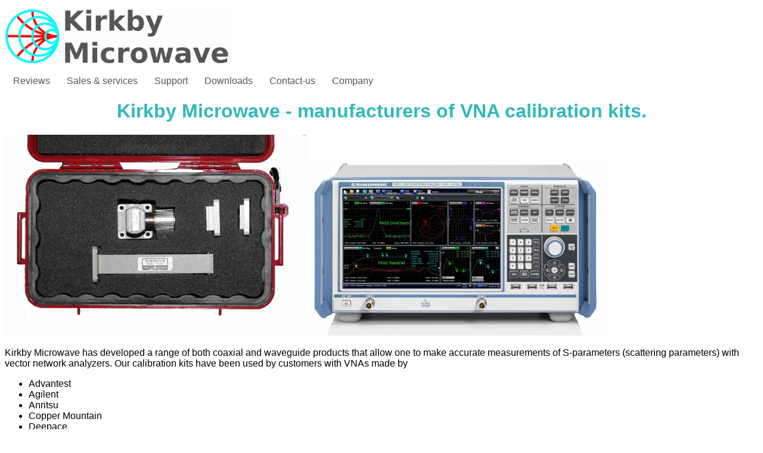

--- FILE ---
content_type: text/html; charset=UTF-8
request_url: https://kirkbymicrowave.co.uk/
body_size: 2842
content:
<!DOCTYPE html >
<html lang="en">
<head>
  <link rel="canonical" href="https://www.kirkbymicrowave.co.uk/" >
  <link rel="stylesheet" type="text/css" media="all"      href="/styles/dropdown.css">
  <meta name="description" content="Low cost vector network analyzer (VNA) calibration kits (cal kits). For Anritsu, Agilent, Rohde&amp;Schwarz, HP, Keysight, Copper Mountain">
  <meta name="viewport" content="width=device-width, initial-scale=1">
  <link rel="apple-touch-icon" sizes="57x57" href="/apple-icon-57x57.png">
  <link rel="apple-touch-icon" sizes="60x60" href="/apple-icon-60x60.png">
  <link rel="apple-touch-icon" sizes="72x72" href="/apple-icon-72x72.png">
  <link rel="apple-touch-icon" sizes="76x76" href="/apple-icon-76x76.png">
  <link rel="apple-touch-icon" sizes="114x114" href="/apple-icon-114x114.png">
  <link rel="apple-touch-icon" sizes="120x120" href="/apple-icon-120x120.png">
  <link rel="apple-touch-icon" sizes="144x144" href="/apple-icon-144x144.png">
  <link rel="apple-touch-icon" sizes="152x152" href="/apple-icon-152x152.png">
  <link rel="apple-touch-icon" sizes="180x180" href="/apple-icon-180x180.png">
  <link rel="icon" type="image/png" sizes="192x192"  href="/android-icon-192x192.png">
  <link rel="icon" type="image/png" sizes="32x32" href="/favicon-32x32.png">
  <link rel="icon" type="image/png" sizes="96x96" href="/favicon-96x96.png">
  <link rel="icon" type="image/png" sizes="16x16" href="/favicon-16x16.png">
  <link rel="manifest" href="/manifest.json">
  <meta name="msapplication-TileColor" content="#ffffff">
  <meta name="msapplication-TileImage" content="/ms-icon-144x144.png">
  <meta name="theme-color" content="#ffffff">

  <title>Low cost Vector Network Analyzer (VNA) Calibration kits</title>
</head>
<body>
<p><img src="/Smith-Chart-logo-with-gray-text.jpg" alt="Kirkby Microwave Logo" style="width: 30%"></p>
<ul id= "nav" >
  <li><a  class="active" href="/Reviews-of-Kirkby-Microwave-vector-network-analyzer-calibration-kits/">Reviews</a></li>
  <li ><a class="active" href="/Sales-and-Services/">Sales &amp; services</a></li>
  <li ><a class="active" href="/Support/">Support</a></li>
  <li ><a class="active" href="/Downloads/">Downloads</a></li>
  <li ><a class="active" href="/contact-us/">Contact-us</a></li>
  <li ><a class="active" href="/About-us/">Company</a></li>
</ul>
<h1 style="text-align: center;">Kirkby Microwave - manufacturers of VNA calibration kits.</h1>
<p>
<img src="VNA-Calibration-Kits/kit-5.jpg" style="width: 40%;" alt="A vector network analyzer calibration kit">
<img src="Vector-Network-Analyzers/VNA-3.jpg" style="width: 40%;" alt="A vector network analyzer (VNA)">
</p>
<p>Kirkby Microwave has developed a range of both coaxial and waveguide products that allow one to make accurate measurements of S-parameters (scattering parameters) with vector network analyzers. 
Our calibration kits have been used by customers with VNAs made by </p>
<ul>
  <li>Advantest</li>
  <li>Agilent</li>
  <li>Anritsu</li>
  <li>Copper Mountain</li>
  <li>Deepace</li>
  <li>HP</li>
  <li>L A Techniques</li>
  <li>LibreVNA</li>
  <li>Keysight</li>
  <li>National Instruments</li>
  <li>Pico Technology</li>
  <li>Rohde &amp; Schwarz</li>
  <li>Rigol</li>
  <li>SDR-kits</li>
  <li>Siglent</li>
  <li>Tektronix</li>
</ul>

<p>If using a VNA made by another manufacturer (e.g. Aim-TT, Bird, Minicircuits etc), then please contact us to allow us to advise on the suitability. 
<p>Our calibration kits are a lot less expensive than those from companies
such as Anritsu, Keysight, Maury Microwave and Rosenberger, and without the risk of buying used 
calibration kits from eBay or test equipment dealers, which are often incomplete or damaged. 
Our kits are very low cost
considering the technical design and the technical support you will receive. 
Several lower cost kits can be purchased from eBay, and other commercial 
companies, but we are not aware of any as well designed as ours or 
sold with as much support as ours on a wide range of vector network 
analyzers. Some of the eBay sellers have copied huge chunks from our 
auctions!</p>
<p>All coaxial kits include both male and female components, so they are not simple male calibration kits or female calibration kits, but include both genders. (Waveguide calibration kits are always genderless.)</p>
<h2>Accuracy of the calibration kits.</h2>
<p>Our calibration kits will not have such high accuracy as a kit from one of the big expensive manufacturers, but 
our calibration kits will be sufficiently accurate for all but the most demanding professional use, as well as all
amateur use. The kits are considerably more accurate than many so-called economy calibration
kits, which consist of nothing more than random opens, shorts and loads. Without 
accurate data on the standards, these are useless. There is a lot more to designing a calibration kit than assembling an open, short and load. 
</p>
<h2>Products</h2>
<p>Several kits have been developed:</p>
<ul>
<li><a href="/Sales-and-Services/Vector-network-analyzer-calibration-kits/SMA-calibration-kit/">SMA calibration kit.</a> with upper frequency limits of between 7 and 20 GHz.</li>
<li><a href="/Sales-and-Services/Vector-network-analyzer-calibration-kits/N-calibration-kit/">type-N calibration kit</a></li>
<li><a href="/Sales-and-Services/Vector-network-analyzer-calibration-kits/WR90-waveguide-calibration-kit/">3-piece X-band WR90 waveguide calibration kit</a></li>
<li><a href="/Sales-and-Services/Vector-network-analyzer-calibration-kits/WR62-waveguide-calibration-kit/">4-piece Ku-band WR62 waveguide calibration kit</a></li>
<li><a href="/Sales-and-Services/Vector-network-analyzer-calibration-kits/SC-calibration-kit/">SC calibration kit</a></li>
<li><a href="/Sales-and-Services/Vector-network-analyzer-calibration-kits/Custom-VNA-calibration-kits/">custom calibration kits.</a></li>

</ul>
<p>We can develop other custom calibration kits, to meet specific requirements.</p>
<p>The coaxial SMA calibration kits and N calibration kits include:</p>
<ul>
<li>Both male calibration standards and female calibration standards, so you can perform a full 2-port calibration on VNAs supporting this. </li>
<li>Individually measured data on each calibration standard. This is provided in Touchstone files 
on a USB stick. </li>
<li>Coefficients of the calibration standards are provided on the calibration certificicate. You
can see a <a href="Downloads/sample-calibration-certificate.pdf">sample calibration certificate</a>. For some instruments, including those from  
   <ul>
   <li>Agilent/Keysight ENA</li>
   <li>Agilent/Keysight PNA</li>
   <li>Agilent/Keysight FieldFox</li>
   <li>Anritsu VectorStar</li>
   <li>Anritsu Lightning</li>
   <li>Anritsu ShockLine</li>
   <li>Copper Mountain</li>
   <li><a href="https://hackaday.com/2021/04/22/librevna-is-a-quality-open-hardware-vector-network-analyser/">LibreVNA</a></li>
   <li>Copper Mountain</li>
 </ul>
</li>
<li>An attenuator, which has been measured on a professional network analyzer using a professional calibration kit. You can use the attenuator to verify the results you are getting are sensible. </li>
<li>An optional floppy disk which allows the parameters of the calibration kits to be easily loaded into some HP and Agilent VNAs (8753, 8720 and 8510 series)</li>
</ul>
<p>
<!--
<a href="https://www.facebook.com/Kirkby-Microwave-187942778457802/"><img src="/Facebook-logo.png" alt="Kirkby Microwave on Facebook" /></a>
<a href="https://www.linkedin.com/company/kirkby-microwave/"><img src="/LinkedIn.png" alt="LinkedIn-logo" /> </a>
-->
</p>
<footer>
<ul>
<li><a href="/About-us/Privacy-Notice/">Privacy notice</a></li>
<li><a href="/About-us/">Other legal and regulatory documents</a></li>
</ul>
</footer>
<p>Kirkby Microwave Ltd is registered in England and Wales, company number 08914892.
Registered office: Stokes Hall Lodge, Burnham Rd, Althorne, Essex, CM3 6DT. </p>
<!--
-->


</body>
</html>


--- FILE ---
content_type: text/css
request_url: https://kirkbymicrowave.co.uk/styles/dropdown.css
body_size: 1135
content:
/*footer {
background: rgb(0,255,255);
background: linear-gradient(270deg, rgba(0,255,255,1) 0%, rgba(89,128,128,1) 100%); 
}
*/
footer {
background: rgb(247,245,201);
background: linear-gradient(90deg, rgba(247,245,201,1) 100%, rgba(245,255,247,1)
 100%);
}


footer p {
margin: 0 30px; max-width: 50em; color: white; font-size: 1em;
}

.courier {
	font-family: Courier;
}
.underline {
        text-decoration: underline;
}

.good{
	background-color: white;
	color: green;
        font-size: 1em;
        font-weight: bold;
        } 

.clearleft {clear: left;}

body {
        font-family: "Gill Sans", sans-serif;
        color: black;
        background-color: white;
}

@media all and (max-width:500px) {
    body {
        font-family: "Gill Sans", sans-serif;
        font-size: 23px;
        color: black;
        background-color: white;
    }
}

h1{ 
	font-family: "Gill Sans", sans-serif; 
	font-size: 2.0em; 
	color: #32b8b8;  
	background-color: #ffffff;
	text-align: left;
}

h2{ 
	font-family: "Gill Sans", sans-serif; 
	font-size: 1.5em; 
	color: #32b8b8;  
	background-color: white;
	font-style: normal;
}

h3{ 
	font-family: "Gill Sans", sans-serif; 
	font-size: 1.25em; 
	color: #32b8b8;  
	background-color: white;
	font-style: normal;
}

h4{ 
	font-family: "Gill Sans", sans-serif; 
	font-size: 1.12em; 
	color: #32b8b8;  
	background-color: white;
	font-style: normal;
}

#nav-menu ul
{
	list-style: none;
	padding: 0;
	margin: 0;
}

#nav-menu li
{
	float: left;
	margin: 0 0.0em;
}

#nav-menu li a
{
	#background-color: #f0f0f0; 
	background-color: #101010; 
	background-repeat: repeat-x; 
	background-image: none;  
	color: #0d2474; 
	height: 1.7em;
	line-height: 1.7em;
	float: left;
	width: 9em;
	display: block;
	border: 0.1em solid #dcdce9;
	text-decoration: none;
	text-align: center;
}

#nav-menu li a:hover
{
	background-color: #dcdce8; 
	background-repeat: repeat-x; 
	background-image: none;  
	color: #0000f0; 
	height: 1.7em;
	line-height: 1.7em;
	float: left;
	width: 9em;
	display: block;
	border: 0.1em solid #dcdce7;
	text-decoration: underline;
	text-align: center;
}

/* Hide from IE5-Mac \*/
#nav-menu li a
{
	float: none
}
/* End hide */

#nav-menu
{
}

.handheld {
        margin-left: 0;
        float: left;
        display: none;
}

.nonhandheld {
clear: left; 
	color: black; 
	background-color: white; 
        margin-left: 0px;
        float: left;
        display: block;
        width: 100%;
}

.tftable {font-size:12px;color:#333333;width:100%;border-width: 1px;border-color: #729ea5;border-collapse: collapse;}
.tftable th {font-size:12px;background-color:#acc8cc;border-width: 1px;padding: 8px;border-style: solid;border-color: #729ea5;text-align:left;}
.tftable tr {background-color:#d4e3e5;}
.tftable td {font-size:12px;border-width: 1px;padding: 8px;border-style: solid;border-color: #729ea5;}
.tftable tr:hover {background-color:#ffffff;}
ul#nav {
    list-style-type: none;
    margin: 0;
    padding: 0;
    overflow: hidden;
    /* background-color: #333;  */
    background-color: #ffffff; 
}


#nav li {
    float: left;
}

#nav li a, .dropbtn {
    display: inline-block;
    color: #555555;
    text-align: center;
    /*padding: 14px 16px; */
    padding: 1px 14px;
    text-decoration: none;
}

#nav li a:hover, .dropdown:hover .dropbtn {
    background-color: #cccccc;
}

#nav li.dropdown {
    display: inline-block;
}

#nav .dropdown-content {
    display: none;
    position: absolute;
    /* background-color: #f9f9f9; */
    background-color: #dbd9dd;
    min-width: 160px;
    box-shadow: 0px 8px 16px 0px rgba(0,0,0,0.2);
}

#nav .dropdown-content a {
    color: black;
    padding:  4px 6px;   /* vertical, horizontal if just two */
    text-decoration: none;
    display: block;
    text-align: left;
}

#nav .dropdown-content a:hover {background-color: #04f8ef}

#nav .dropdown:hover .dropdown-content {
    display: block;
}
